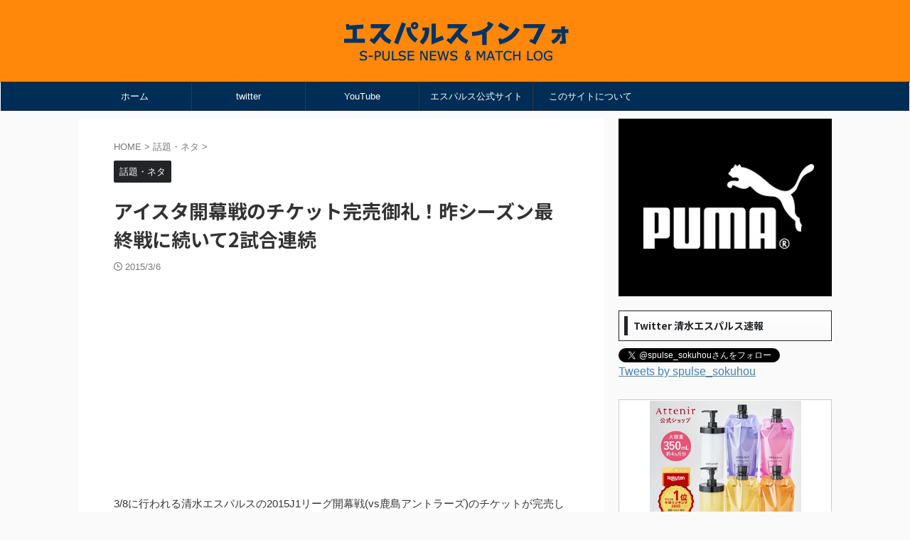

--- FILE ---
content_type: text/html; charset=UTF-8
request_url: https://spulse.info/topics/5707.html
body_size: 18550
content:

<!DOCTYPE html>
<!--[if lt IE 7]>
<html class="ie6" lang="ja"> <![endif]-->
<!--[if IE 7]>
<html class="i7" lang="ja"> <![endif]-->
<!--[if IE 8]>
<html class="ie" lang="ja"> <![endif]-->
<!--[if gt IE 8]><!-->
<html lang="ja" class="s-navi-search-overlay ">
	<!--<![endif]-->
	<head prefix="og: http://ogp.me/ns# fb: http://ogp.me/ns/fb# article: http://ogp.me/ns/article#">
		
	<!-- Global site tag (gtag.js) - Google Analytics -->
	<script async src="https://www.googletagmanager.com/gtag/js?id=UA-41762937-1"></script>
	<script>
	  window.dataLayer = window.dataLayer || [];
	  function gtag(){dataLayer.push(arguments);}
	  gtag('js', new Date());

	  gtag('config', 'UA-41762937-1');
	</script>
			<meta charset="UTF-8" >
		<meta name="viewport" content="width=device-width,initial-scale=1.0,user-scalable=no,viewport-fit=cover">
		<meta name="format-detection" content="telephone=no" >
		<meta name="referrer" content="no-referrer-when-downgrade"/>

		
		<link rel="alternate" type="application/rss+xml" title="エスパルスインフォ RSS Feed" href="https://spulse.info/feed" />
		<link rel="pingback" href="https://spulse.info/xmlrpc.php" >
		<!--[if lt IE 9]>
		<script src="https://spulse.info/wp-content/themes/affinger/js/html5shiv.js"></script>
		<![endif]-->
				<meta name='robots' content='max-image-preview:large' />
	<style>img:is([sizes="auto" i], [sizes^="auto," i]) { contain-intrinsic-size: 3000px 1500px }</style>
	<title>アイスタ開幕戦のチケット完売御礼！昨シーズン最終戦に続いて2試合連続 - エスパルスインフォ</title>
<link rel='dns-prefetch' href='//code.typesquare.com' />
<link rel='dns-prefetch' href='//ajax.googleapis.com' />
<link rel="alternate" type="application/rss+xml" title="エスパルスインフォ &raquo; フィード" href="https://spulse.info/feed" />
<link rel="alternate" type="application/rss+xml" title="エスパルスインフォ &raquo; コメントフィード" href="https://spulse.info/comments/feed" />
<link rel="alternate" type="application/rss+xml" title="エスパルスインフォ &raquo; アイスタ開幕戦のチケット完売御礼！昨シーズン最終戦に続いて2試合連続 のコメントのフィード" href="https://spulse.info/topics/5707.html/feed" />
<script type="text/javascript">
/* <![CDATA[ */
window._wpemojiSettings = {"baseUrl":"https:\/\/s.w.org\/images\/core\/emoji\/15.0.3\/72x72\/","ext":".png","svgUrl":"https:\/\/s.w.org\/images\/core\/emoji\/15.0.3\/svg\/","svgExt":".svg","source":{"concatemoji":"https:\/\/spulse.info\/wp-includes\/js\/wp-emoji-release.min.js?ver=6.7.1"}};
/*! This file is auto-generated */
!function(i,n){var o,s,e;function c(e){try{var t={supportTests:e,timestamp:(new Date).valueOf()};sessionStorage.setItem(o,JSON.stringify(t))}catch(e){}}function p(e,t,n){e.clearRect(0,0,e.canvas.width,e.canvas.height),e.fillText(t,0,0);var t=new Uint32Array(e.getImageData(0,0,e.canvas.width,e.canvas.height).data),r=(e.clearRect(0,0,e.canvas.width,e.canvas.height),e.fillText(n,0,0),new Uint32Array(e.getImageData(0,0,e.canvas.width,e.canvas.height).data));return t.every(function(e,t){return e===r[t]})}function u(e,t,n){switch(t){case"flag":return n(e,"\ud83c\udff3\ufe0f\u200d\u26a7\ufe0f","\ud83c\udff3\ufe0f\u200b\u26a7\ufe0f")?!1:!n(e,"\ud83c\uddfa\ud83c\uddf3","\ud83c\uddfa\u200b\ud83c\uddf3")&&!n(e,"\ud83c\udff4\udb40\udc67\udb40\udc62\udb40\udc65\udb40\udc6e\udb40\udc67\udb40\udc7f","\ud83c\udff4\u200b\udb40\udc67\u200b\udb40\udc62\u200b\udb40\udc65\u200b\udb40\udc6e\u200b\udb40\udc67\u200b\udb40\udc7f");case"emoji":return!n(e,"\ud83d\udc26\u200d\u2b1b","\ud83d\udc26\u200b\u2b1b")}return!1}function f(e,t,n){var r="undefined"!=typeof WorkerGlobalScope&&self instanceof WorkerGlobalScope?new OffscreenCanvas(300,150):i.createElement("canvas"),a=r.getContext("2d",{willReadFrequently:!0}),o=(a.textBaseline="top",a.font="600 32px Arial",{});return e.forEach(function(e){o[e]=t(a,e,n)}),o}function t(e){var t=i.createElement("script");t.src=e,t.defer=!0,i.head.appendChild(t)}"undefined"!=typeof Promise&&(o="wpEmojiSettingsSupports",s=["flag","emoji"],n.supports={everything:!0,everythingExceptFlag:!0},e=new Promise(function(e){i.addEventListener("DOMContentLoaded",e,{once:!0})}),new Promise(function(t){var n=function(){try{var e=JSON.parse(sessionStorage.getItem(o));if("object"==typeof e&&"number"==typeof e.timestamp&&(new Date).valueOf()<e.timestamp+604800&&"object"==typeof e.supportTests)return e.supportTests}catch(e){}return null}();if(!n){if("undefined"!=typeof Worker&&"undefined"!=typeof OffscreenCanvas&&"undefined"!=typeof URL&&URL.createObjectURL&&"undefined"!=typeof Blob)try{var e="postMessage("+f.toString()+"("+[JSON.stringify(s),u.toString(),p.toString()].join(",")+"));",r=new Blob([e],{type:"text/javascript"}),a=new Worker(URL.createObjectURL(r),{name:"wpTestEmojiSupports"});return void(a.onmessage=function(e){c(n=e.data),a.terminate(),t(n)})}catch(e){}c(n=f(s,u,p))}t(n)}).then(function(e){for(var t in e)n.supports[t]=e[t],n.supports.everything=n.supports.everything&&n.supports[t],"flag"!==t&&(n.supports.everythingExceptFlag=n.supports.everythingExceptFlag&&n.supports[t]);n.supports.everythingExceptFlag=n.supports.everythingExceptFlag&&!n.supports.flag,n.DOMReady=!1,n.readyCallback=function(){n.DOMReady=!0}}).then(function(){return e}).then(function(){var e;n.supports.everything||(n.readyCallback(),(e=n.source||{}).concatemoji?t(e.concatemoji):e.wpemoji&&e.twemoji&&(t(e.twemoji),t(e.wpemoji)))}))}((window,document),window._wpemojiSettings);
/* ]]> */
</script>
<style id='wp-emoji-styles-inline-css' type='text/css'>

	img.wp-smiley, img.emoji {
		display: inline !important;
		border: none !important;
		box-shadow: none !important;
		height: 1em !important;
		width: 1em !important;
		margin: 0 0.07em !important;
		vertical-align: -0.1em !important;
		background: none !important;
		padding: 0 !important;
	}
</style>
<link rel='stylesheet' id='wp-block-library-css' href='https://spulse.info/wp-includes/css/dist/block-library/style.min.css?ver=6.7.1' type='text/css' media='all' />
<style id='classic-theme-styles-inline-css' type='text/css'>
/*! This file is auto-generated */
.wp-block-button__link{color:#fff;background-color:#32373c;border-radius:9999px;box-shadow:none;text-decoration:none;padding:calc(.667em + 2px) calc(1.333em + 2px);font-size:1.125em}.wp-block-file__button{background:#32373c;color:#fff;text-decoration:none}
</style>
<style id='global-styles-inline-css' type='text/css'>
:root{--wp--preset--aspect-ratio--square: 1;--wp--preset--aspect-ratio--4-3: 4/3;--wp--preset--aspect-ratio--3-4: 3/4;--wp--preset--aspect-ratio--3-2: 3/2;--wp--preset--aspect-ratio--2-3: 2/3;--wp--preset--aspect-ratio--16-9: 16/9;--wp--preset--aspect-ratio--9-16: 9/16;--wp--preset--color--black: #000000;--wp--preset--color--cyan-bluish-gray: #abb8c3;--wp--preset--color--white: #ffffff;--wp--preset--color--pale-pink: #f78da7;--wp--preset--color--vivid-red: #cf2e2e;--wp--preset--color--luminous-vivid-orange: #ff6900;--wp--preset--color--luminous-vivid-amber: #fcb900;--wp--preset--color--light-green-cyan: #eefaff;--wp--preset--color--vivid-green-cyan: #00d084;--wp--preset--color--pale-cyan-blue: #1DA1F2;--wp--preset--color--vivid-cyan-blue: #1877f2;--wp--preset--color--vivid-purple: #9b51e0;--wp--preset--color--soft-red: #e92f3d;--wp--preset--color--light-grayish-red: #fdf0f2;--wp--preset--color--vivid-yellow: #ffc107;--wp--preset--color--very-pale-yellow: #fffde7;--wp--preset--color--very-light-gray: #fafafa;--wp--preset--color--very-dark-gray: #313131;--wp--preset--color--original-color-a: #00B900;--wp--preset--color--original-color-b: #f4fff4;--wp--preset--color--original-color-c: #F3E5F5;--wp--preset--color--original-color-d: #9E9D24;--wp--preset--gradient--vivid-cyan-blue-to-vivid-purple: linear-gradient(135deg,rgba(6,147,227,1) 0%,rgb(155,81,224) 100%);--wp--preset--gradient--light-green-cyan-to-vivid-green-cyan: linear-gradient(135deg,rgb(122,220,180) 0%,rgb(0,208,130) 100%);--wp--preset--gradient--luminous-vivid-amber-to-luminous-vivid-orange: linear-gradient(135deg,rgba(252,185,0,1) 0%,rgba(255,105,0,1) 100%);--wp--preset--gradient--luminous-vivid-orange-to-vivid-red: linear-gradient(135deg,rgba(255,105,0,1) 0%,rgb(207,46,46) 100%);--wp--preset--gradient--very-light-gray-to-cyan-bluish-gray: linear-gradient(135deg,rgb(238,238,238) 0%,rgb(169,184,195) 100%);--wp--preset--gradient--cool-to-warm-spectrum: linear-gradient(135deg,rgb(74,234,220) 0%,rgb(151,120,209) 20%,rgb(207,42,186) 40%,rgb(238,44,130) 60%,rgb(251,105,98) 80%,rgb(254,248,76) 100%);--wp--preset--gradient--blush-light-purple: linear-gradient(135deg,rgb(255,206,236) 0%,rgb(152,150,240) 100%);--wp--preset--gradient--blush-bordeaux: linear-gradient(135deg,rgb(254,205,165) 0%,rgb(254,45,45) 50%,rgb(107,0,62) 100%);--wp--preset--gradient--luminous-dusk: linear-gradient(135deg,rgb(255,203,112) 0%,rgb(199,81,192) 50%,rgb(65,88,208) 100%);--wp--preset--gradient--pale-ocean: linear-gradient(135deg,rgb(255,245,203) 0%,rgb(182,227,212) 50%,rgb(51,167,181) 100%);--wp--preset--gradient--electric-grass: linear-gradient(135deg,rgb(202,248,128) 0%,rgb(113,206,126) 100%);--wp--preset--gradient--midnight: linear-gradient(135deg,rgb(2,3,129) 0%,rgb(40,116,252) 100%);--wp--preset--font-size--small: 0.9px;--wp--preset--font-size--medium: 20px;--wp--preset--font-size--large: 1.5px;--wp--preset--font-size--x-large: 42px;--wp--preset--font-size--st-regular: 1px;--wp--preset--font-size--huge: 3px;--wp--preset--spacing--20: 0.44rem;--wp--preset--spacing--30: 0.67rem;--wp--preset--spacing--40: 1rem;--wp--preset--spacing--50: 1.5rem;--wp--preset--spacing--60: 2.25rem;--wp--preset--spacing--70: 3.38rem;--wp--preset--spacing--80: 5.06rem;--wp--preset--shadow--natural: 6px 6px 9px rgba(0, 0, 0, 0.2);--wp--preset--shadow--deep: 12px 12px 50px rgba(0, 0, 0, 0.4);--wp--preset--shadow--sharp: 6px 6px 0px rgba(0, 0, 0, 0.2);--wp--preset--shadow--outlined: 6px 6px 0px -3px rgba(255, 255, 255, 1), 6px 6px rgba(0, 0, 0, 1);--wp--preset--shadow--crisp: 6px 6px 0px rgba(0, 0, 0, 1);}:where(.is-layout-flex){gap: 0.5em;}:where(.is-layout-grid){gap: 0.5em;}body .is-layout-flex{display: flex;}.is-layout-flex{flex-wrap: wrap;align-items: center;}.is-layout-flex > :is(*, div){margin: 0;}body .is-layout-grid{display: grid;}.is-layout-grid > :is(*, div){margin: 0;}:where(.wp-block-columns.is-layout-flex){gap: 2em;}:where(.wp-block-columns.is-layout-grid){gap: 2em;}:where(.wp-block-post-template.is-layout-flex){gap: 1.25em;}:where(.wp-block-post-template.is-layout-grid){gap: 1.25em;}.has-black-color{color: var(--wp--preset--color--black) !important;}.has-cyan-bluish-gray-color{color: var(--wp--preset--color--cyan-bluish-gray) !important;}.has-white-color{color: var(--wp--preset--color--white) !important;}.has-pale-pink-color{color: var(--wp--preset--color--pale-pink) !important;}.has-vivid-red-color{color: var(--wp--preset--color--vivid-red) !important;}.has-luminous-vivid-orange-color{color: var(--wp--preset--color--luminous-vivid-orange) !important;}.has-luminous-vivid-amber-color{color: var(--wp--preset--color--luminous-vivid-amber) !important;}.has-light-green-cyan-color{color: var(--wp--preset--color--light-green-cyan) !important;}.has-vivid-green-cyan-color{color: var(--wp--preset--color--vivid-green-cyan) !important;}.has-pale-cyan-blue-color{color: var(--wp--preset--color--pale-cyan-blue) !important;}.has-vivid-cyan-blue-color{color: var(--wp--preset--color--vivid-cyan-blue) !important;}.has-vivid-purple-color{color: var(--wp--preset--color--vivid-purple) !important;}.has-black-background-color{background-color: var(--wp--preset--color--black) !important;}.has-cyan-bluish-gray-background-color{background-color: var(--wp--preset--color--cyan-bluish-gray) !important;}.has-white-background-color{background-color: var(--wp--preset--color--white) !important;}.has-pale-pink-background-color{background-color: var(--wp--preset--color--pale-pink) !important;}.has-vivid-red-background-color{background-color: var(--wp--preset--color--vivid-red) !important;}.has-luminous-vivid-orange-background-color{background-color: var(--wp--preset--color--luminous-vivid-orange) !important;}.has-luminous-vivid-amber-background-color{background-color: var(--wp--preset--color--luminous-vivid-amber) !important;}.has-light-green-cyan-background-color{background-color: var(--wp--preset--color--light-green-cyan) !important;}.has-vivid-green-cyan-background-color{background-color: var(--wp--preset--color--vivid-green-cyan) !important;}.has-pale-cyan-blue-background-color{background-color: var(--wp--preset--color--pale-cyan-blue) !important;}.has-vivid-cyan-blue-background-color{background-color: var(--wp--preset--color--vivid-cyan-blue) !important;}.has-vivid-purple-background-color{background-color: var(--wp--preset--color--vivid-purple) !important;}.has-black-border-color{border-color: var(--wp--preset--color--black) !important;}.has-cyan-bluish-gray-border-color{border-color: var(--wp--preset--color--cyan-bluish-gray) !important;}.has-white-border-color{border-color: var(--wp--preset--color--white) !important;}.has-pale-pink-border-color{border-color: var(--wp--preset--color--pale-pink) !important;}.has-vivid-red-border-color{border-color: var(--wp--preset--color--vivid-red) !important;}.has-luminous-vivid-orange-border-color{border-color: var(--wp--preset--color--luminous-vivid-orange) !important;}.has-luminous-vivid-amber-border-color{border-color: var(--wp--preset--color--luminous-vivid-amber) !important;}.has-light-green-cyan-border-color{border-color: var(--wp--preset--color--light-green-cyan) !important;}.has-vivid-green-cyan-border-color{border-color: var(--wp--preset--color--vivid-green-cyan) !important;}.has-pale-cyan-blue-border-color{border-color: var(--wp--preset--color--pale-cyan-blue) !important;}.has-vivid-cyan-blue-border-color{border-color: var(--wp--preset--color--vivid-cyan-blue) !important;}.has-vivid-purple-border-color{border-color: var(--wp--preset--color--vivid-purple) !important;}.has-vivid-cyan-blue-to-vivid-purple-gradient-background{background: var(--wp--preset--gradient--vivid-cyan-blue-to-vivid-purple) !important;}.has-light-green-cyan-to-vivid-green-cyan-gradient-background{background: var(--wp--preset--gradient--light-green-cyan-to-vivid-green-cyan) !important;}.has-luminous-vivid-amber-to-luminous-vivid-orange-gradient-background{background: var(--wp--preset--gradient--luminous-vivid-amber-to-luminous-vivid-orange) !important;}.has-luminous-vivid-orange-to-vivid-red-gradient-background{background: var(--wp--preset--gradient--luminous-vivid-orange-to-vivid-red) !important;}.has-very-light-gray-to-cyan-bluish-gray-gradient-background{background: var(--wp--preset--gradient--very-light-gray-to-cyan-bluish-gray) !important;}.has-cool-to-warm-spectrum-gradient-background{background: var(--wp--preset--gradient--cool-to-warm-spectrum) !important;}.has-blush-light-purple-gradient-background{background: var(--wp--preset--gradient--blush-light-purple) !important;}.has-blush-bordeaux-gradient-background{background: var(--wp--preset--gradient--blush-bordeaux) !important;}.has-luminous-dusk-gradient-background{background: var(--wp--preset--gradient--luminous-dusk) !important;}.has-pale-ocean-gradient-background{background: var(--wp--preset--gradient--pale-ocean) !important;}.has-electric-grass-gradient-background{background: var(--wp--preset--gradient--electric-grass) !important;}.has-midnight-gradient-background{background: var(--wp--preset--gradient--midnight) !important;}.has-small-font-size{font-size: var(--wp--preset--font-size--small) !important;}.has-medium-font-size{font-size: var(--wp--preset--font-size--medium) !important;}.has-large-font-size{font-size: var(--wp--preset--font-size--large) !important;}.has-x-large-font-size{font-size: var(--wp--preset--font-size--x-large) !important;}
:where(.wp-block-post-template.is-layout-flex){gap: 1.25em;}:where(.wp-block-post-template.is-layout-grid){gap: 1.25em;}
:where(.wp-block-columns.is-layout-flex){gap: 2em;}:where(.wp-block-columns.is-layout-grid){gap: 2em;}
:root :where(.wp-block-pullquote){font-size: 1.5em;line-height: 1.6;}
</style>
<link rel='stylesheet' id='normalize-css' href='https://spulse.info/wp-content/themes/affinger/css/normalize.css?ver=1.5.9' type='text/css' media='all' />
<link rel='stylesheet' id='st_svg-css' href='https://spulse.info/wp-content/themes/affinger/st_svg/style.css?ver=6.7.1' type='text/css' media='all' />
<link rel='stylesheet' id='slick-css' href='https://spulse.info/wp-content/themes/affinger/vendor/slick/slick.css?ver=1.8.0' type='text/css' media='all' />
<link rel='stylesheet' id='slick-theme-css' href='https://spulse.info/wp-content/themes/affinger/vendor/slick/slick-theme.css?ver=1.8.0' type='text/css' media='all' />
<link rel='stylesheet' id='fonts-googleapis-notosansjp-css' href='//fonts.googleapis.com/css?family=Noto+Sans+JP%3A400%2C700&#038;display=swap&#038;subset=japanese&#038;ver=6.7.1' type='text/css' media='all' />
<link rel='stylesheet' id='style-css' href='https://spulse.info/wp-content/themes/affinger/style.css?ver=6.7.1' type='text/css' media='all' />
<link rel='stylesheet' id='child-style-css' href='https://spulse.info/wp-content/themes/affinger-child/style.css?ver=6.7.1' type='text/css' media='all' />
<link rel='stylesheet' id='single-css' href='https://spulse.info/wp-content/themes/affinger/st-rankcss.php' type='text/css' media='all' />
<style id='akismet-widget-style-inline-css' type='text/css'>

			.a-stats {
				--akismet-color-mid-green: #357b49;
				--akismet-color-white: #fff;
				--akismet-color-light-grey: #f6f7f7;

				max-width: 350px;
				width: auto;
			}

			.a-stats * {
				all: unset;
				box-sizing: border-box;
			}

			.a-stats strong {
				font-weight: 600;
			}

			.a-stats a.a-stats__link,
			.a-stats a.a-stats__link:visited,
			.a-stats a.a-stats__link:active {
				background: var(--akismet-color-mid-green);
				border: none;
				box-shadow: none;
				border-radius: 8px;
				color: var(--akismet-color-white);
				cursor: pointer;
				display: block;
				font-family: -apple-system, BlinkMacSystemFont, 'Segoe UI', 'Roboto', 'Oxygen-Sans', 'Ubuntu', 'Cantarell', 'Helvetica Neue', sans-serif;
				font-weight: 500;
				padding: 12px;
				text-align: center;
				text-decoration: none;
				transition: all 0.2s ease;
			}

			/* Extra specificity to deal with TwentyTwentyOne focus style */
			.widget .a-stats a.a-stats__link:focus {
				background: var(--akismet-color-mid-green);
				color: var(--akismet-color-white);
				text-decoration: none;
			}

			.a-stats a.a-stats__link:hover {
				filter: brightness(110%);
				box-shadow: 0 4px 12px rgba(0, 0, 0, 0.06), 0 0 2px rgba(0, 0, 0, 0.16);
			}

			.a-stats .count {
				color: var(--akismet-color-white);
				display: block;
				font-size: 1.5em;
				line-height: 1.4;
				padding: 0 13px;
				white-space: nowrap;
			}
		
</style>
<link rel='stylesheet' id='st-themecss-css' href='https://spulse.info/wp-content/themes/affinger/st-themecss-loader.php?ver=6.7.1' type='text/css' media='all' />
<script type="text/javascript" src="//ajax.googleapis.com/ajax/libs/jquery/1.11.3/jquery.min.js?ver=1.11.3" id="jquery-js"></script>
<script type="text/javascript" src="//code.typesquare.com/static/5b0e3c4aee6847bda5a036abac1e024a/ts307f.js?fadein=0&amp;ver=2.0.4" id="typesquare_std-js"></script>
<link rel="https://api.w.org/" href="https://spulse.info/wp-json/" /><link rel="alternate" title="JSON" type="application/json" href="https://spulse.info/wp-json/wp/v2/posts/5707" /><link rel="EditURI" type="application/rsd+xml" title="RSD" href="https://spulse.info/xmlrpc.php?rsd" />
<meta name="generator" content="WordPress 6.7.1" />
<link rel='shortlink' href='https://spulse.info/?p=5707' />
<link rel="alternate" title="oEmbed (JSON)" type="application/json+oembed" href="https://spulse.info/wp-json/oembed/1.0/embed?url=https%3A%2F%2Fspulse.info%2Ftopics%2F5707.html" />
<link rel="alternate" title="oEmbed (XML)" type="text/xml+oembed" href="https://spulse.info/wp-json/oembed/1.0/embed?url=https%3A%2F%2Fspulse.info%2Ftopics%2F5707.html&#038;format=xml" />
<meta name="robots" content="index, follow" />
<meta name="thumbnail" content="https://spulse.info/wp-content/uploads/2016/01/5f2162ed.png">
<link rel="canonical" href="https://spulse.info/topics/5707.html" />
<link rel="icon" href="https://spulse.info/wp-content/uploads/2021/09/cropped-f5IGXzsV_400x400-32x32.png" sizes="32x32" />
<link rel="icon" href="https://spulse.info/wp-content/uploads/2021/09/cropped-f5IGXzsV_400x400-192x192.png" sizes="192x192" />
<link rel="apple-touch-icon" href="https://spulse.info/wp-content/uploads/2021/09/cropped-f5IGXzsV_400x400-180x180.png" />
<meta name="msapplication-TileImage" content="https://spulse.info/wp-content/uploads/2021/09/cropped-f5IGXzsV_400x400-270x270.png" />
		<style type="text/css" id="wp-custom-css">
			#headbox-bg {
    background: #FF8709;
}
#st-menuwide {
    background: #002D55;
}

#st-menuwide {
    border-top-color: #002D55;
    border-bottom-color: #FFFFFF;
    border-left-color: #FFFFFF;
    border-right-color: #FFFFFF;
}
#headbox {
    max-width: 350px;
    align-items: center;
}
h3:not([class^="is-style-st-heading-custom-"]):not([class*=" is-style-st-heading-custom-"]):not(.st-css-no):not(.st-matome):not(.rankh3):not(.post-card-title):not(#reply-title) {
    color: #FF4F02;
}		</style>
				
<!-- OGP -->

<meta property="og:type" content="article">
<meta property="og:title" content="アイスタ開幕戦のチケット完売御礼！昨シーズン最終戦に続いて2試合連続">
<meta property="og:url" content="https://spulse.info/topics/5707.html">
<meta property="og:description" content="3/8に行われる清水エスパルスの2015J1リーグ開幕戦(vs鹿島アントラーズ)のチケットが完売したと発表されました。 3月8日(日)鹿島アントラーズ戦 チケット全席種完売のお知らせ(清水公式) ht">
<meta property="og:site_name" content="エスパルスインフォ">
<meta property="og:image" content="https://spulse.info/wp-content/uploads/2016/01/5f2162ed.png">


	<meta property="article:published_time" content="2015-03-06T23:42:55+09:00" />
		<meta property="article:author" content="spulse.info" />

				<meta name="twitter:card" content="summary_large_image">
	
	<meta name="twitter:site" content="@spulse_sokuhou">
	<meta name="twitter:title" content="アイスタ開幕戦のチケット完売御礼！昨シーズン最終戦に続いて2試合連続">
	<meta name="twitter:description" content="3/8に行われる清水エスパルスの2015J1リーグ開幕戦(vs鹿島アントラーズ)のチケットが完売したと発表されました。 3月8日(日)鹿島アントラーズ戦 チケット全席種完売のお知らせ(清水公式) ht">
	<meta name="twitter:image" content="https://spulse.info/wp-content/uploads/2016/01/5f2162ed.png">
<!-- /OGP -->
		


<script>
	(function (window, document, $, undefined) {
		'use strict';

		var SlideBox = (function () {
			/**
			 * @param $element
			 *
			 * @constructor
			 */
			function SlideBox($element) {
				this._$element = $element;
			}

			SlideBox.prototype.$content = function () {
				return this._$element.find('[data-st-slidebox-content]');
			};

			SlideBox.prototype.$toggle = function () {
				return this._$element.find('[data-st-slidebox-toggle]');
			};

			SlideBox.prototype.$icon = function () {
				return this._$element.find('[data-st-slidebox-icon]');
			};

			SlideBox.prototype.$text = function () {
				return this._$element.find('[data-st-slidebox-text]');
			};

			SlideBox.prototype.is_expanded = function () {
				return !!(this._$element.filter('[data-st-slidebox-expanded="true"]').length);
			};

			SlideBox.prototype.expand = function () {
				var self = this;

				this.$content().slideDown()
					.promise()
					.then(function () {
						var $icon = self.$icon();
						var $text = self.$text();

						$icon.removeClass($icon.attr('data-st-slidebox-icon-collapsed'))
							.addClass($icon.attr('data-st-slidebox-icon-expanded'))

						$text.text($text.attr('data-st-slidebox-text-expanded'))

						self._$element.removeClass('is-collapsed')
							.addClass('is-expanded');

						self._$element.attr('data-st-slidebox-expanded', 'true');
					});
			};

			SlideBox.prototype.collapse = function () {
				var self = this;

				this.$content().slideUp()
					.promise()
					.then(function () {
						var $icon = self.$icon();
						var $text = self.$text();

						$icon.removeClass($icon.attr('data-st-slidebox-icon-expanded'))
							.addClass($icon.attr('data-st-slidebox-icon-collapsed'))

						$text.text($text.attr('data-st-slidebox-text-collapsed'))

						self._$element.removeClass('is-expanded')
							.addClass('is-collapsed');

						self._$element.attr('data-st-slidebox-expanded', 'false');
					});
			};

			SlideBox.prototype.toggle = function () {
				if (this.is_expanded()) {
					this.collapse();
				} else {
					this.expand();
				}
			};

			SlideBox.prototype.add_event_listeners = function () {
				var self = this;

				this.$toggle().on('click', function (event) {
					self.toggle();
				});
			};

			SlideBox.prototype.initialize = function () {
				this.add_event_listeners();
			};

			return SlideBox;
		}());

		function on_ready() {
			var slideBoxes = [];

			$('[data-st-slidebox]').each(function () {
				var $element = $(this);
				var slideBox = new SlideBox($element);

				slideBoxes.push(slideBox);

				slideBox.initialize();
			});

			return slideBoxes;
		}

		$(on_ready);
	}(window, window.document, jQuery));
</script>

	<script>
		jQuery(function(){
		jQuery('.post h2:not([class^="is-style-st-heading-custom-"]):not([class*=" is-style-st-heading-custom-"]):not(.st-css-no2) , .h2modoki').wrapInner('<span class="st-dash-design"></span>');
		})
	</script>

<script>
	jQuery(function(){
		jQuery("#toc_container:not(:has(ul ul))").addClass("only-toc");
		jQuery(".st-ac-box ul:has(.cat-item)").each(function(){
			jQuery(this).addClass("st-ac-cat");
		});
	});
</script>

<script>
	jQuery(function(){
						jQuery('.st-star').parent('.rankh4').css('padding-bottom','5px'); // スターがある場合のランキング見出し調整
	});
</script>



	<script>
		$(function() {
			$('.is-style-st-paragraph-kaiwa').wrapInner('<span class="st-paragraph-kaiwa-text">');
		});
	</script>

	<script>
		$(function() {
			$('.is-style-st-paragraph-kaiwa-b').wrapInner('<span class="st-paragraph-kaiwa-text">');
		});
	</script>

<script>
	/* 段落スタイルを調整 */
	$(function() {
		$( '[class^="is-style-st-paragraph-"],[class*=" is-style-st-paragraph-"]' ).wrapInner( '<span class="st-noflex"></span>' );
	});
</script>

			</head>
	<body class="post-template-default single single-post postid-5707 single-format-standard not-front-page" >
				<div id="st-ami">
				<div id="wrapper" class="">
				<div id="wrapper-in">
					
<header id="">
	<div id="header-full">
		<div id="headbox-bg">
			<div id="headbox">

					<nav id="s-navi" class="pcnone" data-st-nav data-st-nav-type="normal">
		<dl class="acordion is-active" data-st-nav-primary>
			<dt class="trigger">
				<p class="acordion_button"><span class="op op-menu"><i class="st-fa st-svg-menu"></i></span></p>

				
									<div id="st-mobile-logo"></div>
				
				<!-- 追加メニュー -->
				
				<!-- 追加メニュー2 -->
				
			</dt>

			<dd class="acordion_tree">
				<div class="acordion_tree_content">

					

												<div class="menu"><ul>
<li class="page_item page-item-7052"><a href="https://spulse.info/twitter"><span class="menu-item-label">twitter</span></a></li>
<li class="page_item page-item-1533"><a href="https://spulse.info/about"><span class="menu-item-label">このサイトについて</span></a></li>
</ul></div>
						<div class="clear"></div>

					
				</div>
			</dd>

					</dl>

					</nav>

									<div id="header-l">
						
						<div id="st-text-logo">
							
    
		
			<!-- キャプション -->
			
				          		 	 <p class="descr sitenametop">
           		     	           			 </p>
				
			
			<!-- ロゴ又はブログ名 -->
			          		  <p class="sitename"><a href="https://spulse.info/">
              		                    		  <img class="sitename-bottom" alt="エスパルスインフォ" src="https://spulse.info/wp-content/uploads/2021/09/spulseinfo2021.png" >
               		           		  </a></p>
        				<!-- ロゴ又はブログ名ここまで -->

		
	
						</div>
					</div><!-- /#header-l -->
				
				<div id="header-r" class="smanone">
					
				</div><!-- /#header-r -->

			</div><!-- /#headbox -->
		</div><!-- /#headbox-bg clearfix -->

		
		
		
		
			

<div id="gazou-wide">
			<div id="st-menubox">
			<div id="st-menuwide">
				<nav class="smanone clearfix"><ul id="menu-%e3%83%98%e3%83%83%e3%83%80%e3%83%a1%e3%83%8b%e3%83%a5%e3%83%bc" class="menu"><li id="menu-item-7" class="menu-item menu-item-type-custom menu-item-object-custom menu-item-home menu-item-7"><a href="https://spulse.info/">ホーム</a></li>
<li id="menu-item-12299" class="menu-item menu-item-type-custom menu-item-object-custom menu-item-12299"><a href="https://twitter.com/spulse_sokuhou">twitter</a></li>
<li id="menu-item-4821" class="menu-item menu-item-type-custom menu-item-object-custom menu-item-4821"><a href="https://www.youtube.com/channel/UCdL7QGhL8K2NRgYLQGpOx9Q">YouTube</a></li>
<li id="menu-item-12301" class="menu-item menu-item-type-custom menu-item-object-custom menu-item-12301"><a href="https://www.s-pulse.co.jp/">エスパルス公式サイト</a></li>
<li id="menu-item-12271" class="menu-item menu-item-type-post_type menu-item-object-page menu-item-12271"><a href="https://spulse.info/about">このサイトについて</a></li>
</ul></nav>			</div>
		</div>
						<div id="st-headerbox">
				<div id="st-header">
				</div>
			</div>
			</div>
	
	</div><!-- #header-full -->

	





</header>

					<div id="content-w">

					
					
	
			<div id="st-header-post-under-box" class="st-header-post-no-data "
		     style="">
			<div class="st-dark-cover">
							</div>
		</div>
	
<div id="content" class="clearfix">
	<div id="contentInner">
		<main>
			<article>
									<div id="post-5707" class="st-post post-5707 post type-post status-publish format-standard has-post-thumbnail hentry category-topics tag-173">
				
					
																
					
					<!--ぱんくず -->
											<div
							id="breadcrumb">
							<ol itemscope itemtype="http://schema.org/BreadcrumbList">
								<li itemprop="itemListElement" itemscope itemtype="http://schema.org/ListItem">
									<a href="https://spulse.info" itemprop="item">
										<span itemprop="name">HOME</span>
									</a>
									&gt;
									<meta itemprop="position" content="1"/>
								</li>

								
																	<li itemprop="itemListElement" itemscope itemtype="http://schema.org/ListItem">
										<a href="https://spulse.info/category/topics" itemprop="item">
											<span
												itemprop="name">話題・ネタ</span>
										</a>
										&gt;
										<meta itemprop="position" content="2"/>
									</li>
																								</ol>

													</div>
										<!--/ ぱんくず -->

					<!--ループ開始 -->
										
																									<p class="st-catgroup">
								<a href="https://spulse.info/category/topics" title="View all posts in 話題・ネタ" rel="category tag"><span class="catname st-catid5">話題・ネタ</span></a>							</p>
						
						<h1 class="entry-title">アイスタ開幕戦のチケット完売御礼！昨シーズン最終戦に続いて2試合連続</h1>

							<div class="blogbox ">
		<p><span class="kdate">
								<i class="st-fa st-svg-clock-o"></i><time class="updated" datetime="2015-03-06T23:42:55+0900">2015/3/6</time>
						</span></p>
	</div>
					
					
					
					<div class="mainbox">
						<div id="nocopy" ><!-- コピー禁止エリアここから -->
							
							
																								<div id="custom_html-8" class="widget_text st-widgets-box pc-widgets-top widget_custom_html"><div class="textwidget custom-html-widget"><script async src="https://pagead2.googlesyndication.com/pagead/js/adsbygoogle.js?client=ca-pub-5331116881751793"
     crossorigin="anonymous"></script>
<!-- 2021spulseinfo-desktop-1 -->
<ins class="adsbygoogle"
     style="display:block"
     data-ad-client="ca-pub-5331116881751793"
     data-ad-slot="6878113080"
     data-ad-format="auto"
     data-full-width-responsive="true"></ins>
<script>
     (adsbygoogle = window.adsbygoogle || []).push({});
</script></div></div>															
							<div class="entry-content">
								<p>3/8に行われる清水エスパルスの2015J1リーグ開幕戦(vs鹿島アントラーズ)のチケットが完売したと発表されました。</p>
<p><b><span  style="color: rgb(0, 0, 255);">3月8日(日)鹿島アントラーズ戦 チケット全席種完売のお知らせ(清水公式)</span></b></p>
<div><a target="_blank" href="http://www.s-pulse.co.jp/news/detail/28538" rel="noopener">http://www.s-pulse.co.jp/news/detail/28538</a></div>
<blockquote>
<div>
<div>3月8日(日) 、2015明治安田生命J1リーグ第1節 鹿島アントラーズ戦(13:00キックオフ、IAIスタジアム日本平)のチケット(全席種)が完売いたしましたのでお知らせいたします。 尚、当日券販売およびランクアップのお取り扱いもございませんので、予めご了承ください。</div>
</div>
<p></p>
<div>
<div>当日は大変混雑が予想されます。</div>
</div>
<div>
<div>時間に余裕を持ってご来場いただき、席詰めにご協力をお願いいたします。</div>
</div>
<div>
<div>皆様のご来場をお待ちしております！</div>
</div>
</blockquote>
<div  align="center"><img decoding="async"  src="https://spulse.info/wp-content/uploads/ssnn1992/imgs/5/f/5f2162ed.png" width="230" height="303" border="0" alt="kanbai" hspace="5" class="pict"></div>
<p></p>
<p><span id="more-5707"></span><br />
昨シーズンの最終節、ヴァンフォーレ甲府戦のチケットも完売しましたので、2試合連続のチケット完売となります。</p>
<p>先日公開された<b>サポーターミーティング議事録</b><a href="http://www.s-pulse.co.jp/uploads/pdf/2015MTG_2.pdf" target="_blank" style="font-weight: bold;" rel="noopener">(PDF)</a>によると、竹内専務(前社長)が<b>「チケットについては、開幕戦はチームの中では満員作戦として、スポンサーや関係会社に足を運んで、販売しております。」</b>とコメントされています。左伴社長を始め、フロントの皆さんの頑張りとスポンサー企業様などの協力があっての完売だと思います。感謝感謝。</p>
<p>もちろん、一般のファン・サポーターだけでチケットを完売させることができればいいのですが、今シーズンは強化費を上げた分だけ売上をアップさせることが重要だとおっしゃっていますし、なりふり構っていられません。開幕戦だけでなく、多くの試合で多くのお客さんにチケットを買ってもらい、試合を見に来てもらえるシーズンになるといいと思います。</p>
<p>ただチケットが売れると、アクセスの問題や座席の問題も顕著になってきます。当日は早めの来場を、そして座席の譲り合いをお願いしますね！帰りの渋滞は今から覚悟を...！</p>
<blockquote  lang="ja" class="twitter-tweet">
<p>3/8明治安田生命J1リーグ 1stステージ第1節 鹿島アントラーズ戦のチケットが完売いたしました！ <a  href="https://twitter.com/hashtag/spulse?src=hash">#spulse</a><br />
日曜日は満員となるアイスタ。とても楽しみです☆<br />
皆さん、本当にありがとうございます！</p>
<p>— 清水エスパルス 公式 (@spulse_official) <a  href="https://twitter.com/spulse_official/status/573680922035257344">2015, 3月 6</a></p></blockquote>
<p><script async src="//platform.twitter.com/widgets.js" charset="utf-8"></script></p>
<blockquote  lang="ja" class="twitter-tweet">
<p>開幕戦のチケット完売!!<br />
舞台は整った。<br />
あとはやるだけ。<br />
「限界を超えろ!!」<br />
選手もサポーターも一丸となり、最高の舞台を作りましょう!! <a  href="http://t.co/mDH0PTc00V">pic.twitter.com/mDH0PTc00V</a></p>
<p>— H.S＜ランラン＞ (@HIROZO922) <a  href="https://twitter.com/HIROZO922/status/573696878157561857">2015, 3月 6</a></p></blockquote>
<p><script async src="//platform.twitter.com/widgets.js" charset="utf-8"></script></p>
<blockquote  lang="ja" class="twitter-tweet">
<p>アイスタ開幕戦、チケット全席完売は最高の後押しだね。席確保できるか…(´∀｀;)</p>
<p>— tetsu (@hollywood1931) <a  href="https://twitter.com/hollywood1931/status/573731803724279808">2015, 3月 6</a></p></blockquote>
<p><script async src="//platform.twitter.com/widgets.js" charset="utf-8"></script></p>
<blockquote  lang="ja" class="twitter-tweet">
<p>開幕戦のチケットが完売になりましたね！最高の雰囲気で選手を迎え入れましょう！<br />
尚、次のホーム・松本戦のチケット一般販売は3月8日です。こちらも混雑が予想されるので早めにチケットを手配しておきましょう。<br />
一人でも多くのエスパルスサポーターでアイスタを埋めましょう！ <a  href="https://twitter.com/hashtag/spulse?src=hash">#spulse</a></p>
<p>— エスパルスゴール裏通信 (@spulseinfo) <a  href="https://twitter.com/spulseinfo/status/573711834278010880">2015, 3月 6</a></p></blockquote>
<p><script async src="//platform.twitter.com/widgets.js" charset="utf-8"></script></p>
<blockquote  lang="ja" class="twitter-tweet">
<p>今のところBMWとユアスタとアイスタが完売かな</p>
<p>— B-PIRO (@SLYLY8194) <a  href="https://twitter.com/SLYLY8194/status/573682829868974080">2015, 3月 6</a></p></blockquote>
<p><script async src="//platform.twitter.com/widgets.js" charset="utf-8"></script></p>
<blockquote  lang="ja" class="twitter-tweet">
<p>チケット完売した瞬間、持ってるチケットがプラチナチケットに変わる。そして試合までのこのワクワク。たまらんね〜♪</p>
<p>— すずぱる (@sspls) <a  href="https://twitter.com/sspls/status/573687975407579137">2015, 3月 6</a></p></blockquote>
<p><script async src="//platform.twitter.com/widgets.js" charset="utf-8"></script><br />
<br /><script src="//platform.twitter.com/widgets.js" charset="utf-8"></script></p>
							</div>
						</div><!-- コピー禁止エリアここまで -->

												
					<div class="adbox">
				
									<div class="textwidget custom-html-widget"><script async src="https://pagead2.googlesyndication.com/pagead/js/adsbygoogle.js?client=ca-pub-5331116881751793"
     crossorigin="anonymous"></script>
<!-- 2021spulseinfo-desktop-1 -->
<ins class="adsbygoogle"
     style="display:block"
     data-ad-client="ca-pub-5331116881751793"
     data-ad-slot="6878113080"
     data-ad-format="auto"
     data-full-width-responsive="true"></ins>
<script>
     (adsbygoogle = window.adsbygoogle || []).push({});
</script></div>					
	
									<div style="padding-top:10px;">
						
					<div class="textwidget custom-html-widget"><script async src="https://pagead2.googlesyndication.com/pagead/js/adsbygoogle.js?client=ca-pub-5331116881751793"
     crossorigin="anonymous"></script>
<!-- 2021spulseinfo-desktop-1 -->
<ins class="adsbygoogle"
     style="display:block"
     data-ad-client="ca-pub-5331116881751793"
     data-ad-slot="6878113080"
     data-ad-format="auto"
     data-full-width-responsive="true"></ins>
<script>
     (adsbygoogle = window.adsbygoogle || []).push({});
</script></div>		
	
					</div>
							</div>
			

						
					</div><!-- .mainboxここまで -->

																
					
					
			<div class="st-copyurl-btn">
			<a href="#" rel="nofollow" data-st-copy-text="アイスタ開幕戦のチケット完売御礼！昨シーズン最終戦に続いて2試合連続 / https://spulse.info/topics/5707.html"><i class="st-fa st-svg-clipboard"></i>この記事タイトルとURLをコピー</a>
		</div>
	
	<div class="sns st-sns-singular">
	<ul class="clearfix">
					<!--ツイートボタン-->
			<li class="twitter">
			<a rel="nofollow" onclick="window.open('//twitter.com/intent/tweet?url=https%3A%2F%2Fspulse.info%2Ftopics%2F5707.html&hashtags=spulse&text=%E3%82%A2%E3%82%A4%E3%82%B9%E3%82%BF%E9%96%8B%E5%B9%95%E6%88%A6%E3%81%AE%E3%83%81%E3%82%B1%E3%83%83%E3%83%88%E5%AE%8C%E5%A3%B2%E5%BE%A1%E7%A4%BC%EF%BC%81%E6%98%A8%E3%82%B7%E3%83%BC%E3%82%BA%E3%83%B3%E6%9C%80%E7%B5%82%E6%88%A6%E3%81%AB%E7%B6%9A%E3%81%84%E3%81%A62%E8%A9%A6%E5%90%88%E9%80%A3%E7%B6%9A&via=spulse_sokuhou&tw_p=tweetbutton', '', 'width=500,height=450'); return false;"><i class="st-fa st-svg-twitter"></i><span class="snstext " >Twitter</span></a>
			</li>
		
					<!--シェアボタン-->
			<li class="facebook">
			<a href="//www.facebook.com/sharer.php?src=bm&u=https%3A%2F%2Fspulse.info%2Ftopics%2F5707.html&t=%E3%82%A2%E3%82%A4%E3%82%B9%E3%82%BF%E9%96%8B%E5%B9%95%E6%88%A6%E3%81%AE%E3%83%81%E3%82%B1%E3%83%83%E3%83%88%E5%AE%8C%E5%A3%B2%E5%BE%A1%E7%A4%BC%EF%BC%81%E6%98%A8%E3%82%B7%E3%83%BC%E3%82%BA%E3%83%B3%E6%9C%80%E7%B5%82%E6%88%A6%E3%81%AB%E7%B6%9A%E3%81%84%E3%81%A62%E8%A9%A6%E5%90%88%E9%80%A3%E7%B6%9A" target="_blank" rel="nofollow noopener"><i class="st-fa st-svg-facebook"></i><span class="snstext " >Share</span>
			</a>
			</li>
		
					<!--ポケットボタン-->
			<li class="pocket">
			<a rel="nofollow" onclick="window.open('//getpocket.com/edit?url=https%3A%2F%2Fspulse.info%2Ftopics%2F5707.html&title=%E3%82%A2%E3%82%A4%E3%82%B9%E3%82%BF%E9%96%8B%E5%B9%95%E6%88%A6%E3%81%AE%E3%83%81%E3%82%B1%E3%83%83%E3%83%88%E5%AE%8C%E5%A3%B2%E5%BE%A1%E7%A4%BC%EF%BC%81%E6%98%A8%E3%82%B7%E3%83%BC%E3%82%BA%E3%83%B3%E6%9C%80%E7%B5%82%E6%88%A6%E3%81%AB%E7%B6%9A%E3%81%84%E3%81%A62%E8%A9%A6%E5%90%88%E9%80%A3%E7%B6%9A', '', 'width=500,height=350'); return false;"><i class="st-fa st-svg-get-pocket"></i><span class="snstext " >Pocket</span></a></li>
		
					<!--はてブボタン-->
			<li class="hatebu">
				<a href="//b.hatena.ne.jp/entry/https://spulse.info/topics/5707.html" class="hatena-bookmark-button" data-hatena-bookmark-layout="simple" title="アイスタ開幕戦のチケット完売御礼！昨シーズン最終戦に続いて2試合連続" rel="nofollow"><i class="st-fa st-svg-hateb"></i><span class="snstext " >Hatena</span>
				</a><script type="text/javascript" src="//b.st-hatena.com/js/bookmark_button.js" charset="utf-8" async="async"></script>

			</li>
		
		
					<!--LINEボタン-->
			<li class="line">
			<a href="//line.me/R/msg/text/?%E3%82%A2%E3%82%A4%E3%82%B9%E3%82%BF%E9%96%8B%E5%B9%95%E6%88%A6%E3%81%AE%E3%83%81%E3%82%B1%E3%83%83%E3%83%88%E5%AE%8C%E5%A3%B2%E5%BE%A1%E7%A4%BC%EF%BC%81%E6%98%A8%E3%82%B7%E3%83%BC%E3%82%BA%E3%83%B3%E6%9C%80%E7%B5%82%E6%88%A6%E3%81%AB%E7%B6%9A%E3%81%84%E3%81%A62%E8%A9%A6%E5%90%88%E9%80%A3%E7%B6%9A%0Ahttps%3A%2F%2Fspulse.info%2Ftopics%2F5707.html" target="_blank" rel="nofollow noopener"><i class="st-fa st-svg-line" aria-hidden="true"></i><span class="snstext" >LINE</span></a>
			</li>
		
		
					<!--URLコピーボタン-->
			<li class="share-copy">
			<a href="#" rel="nofollow" data-st-copy-text="アイスタ開幕戦のチケット完売御礼！昨シーズン最終戦に続いて2試合連続 / https://spulse.info/topics/5707.html"><i class="st-fa st-svg-clipboard"></i><span class="snstext" >URLコピー</span></a>
			</li>
		
	</ul>

	</div>

											
											<p class="tagst">
							<i class="st-fa st-svg-folder-open-o" aria-hidden="true"></i>-<a href="https://spulse.info/category/topics" rel="category tag">話題・ネタ</a><br/>
							<i class="st-fa st-svg-tags"></i>-<a href="https://spulse.info/tag/%e3%83%81%e3%82%b1%e3%83%83%e3%83%88" rel="tag">チケット</a>						</p>
					
					<aside>
						<p class="author" style="display:none;"><a href="https://spulse.info/author/spulse-info" title="spulse.info" class="vcard author"><span class="fn">author</span></a></p>
																		<!--ループ終了-->

																					<hr class="hrcss" />

<div id="comments">
     
          <ol class="commets-list">
               		<li class="comment even thread-even depth-1" id="comment-1183">
				<div id="div-comment-1183" class="comment-body">
				<div class="comment-author vcard">
						<cite class="fn">名無しみず</cite> <span class="says">より:</span>		</div>
		
		<div class="comment-meta commentmetadata">
			<a href="https://spulse.info/topics/5707.html#comment-1183">2015/3/7 17:35</a>		</div>

		<p>♪我らの～エスパルス～、清水のシンボル～、皆で勝とう～、オレンジス・タ・イ・ル～(´▽｀)！！<br />
皆で明日、鹿島を倒すぞぉぉぉぉぉぉぉぉぉぉぉぉぉぉぉぉぉぉぉぉぉぉぉぉぉ( ﾟДﾟ)！！</p>

		
				</div>
				</li><!-- #comment-## -->
		<li class="comment odd alt thread-odd thread-alt depth-1" id="comment-1184">
				<div id="div-comment-1184" class="comment-body">
				<div class="comment-author vcard">
						<cite class="fn">名無しみず</cite> <span class="says">より:</span>		</div>
		
		<div class="comment-meta commentmetadata">
			<a href="https://spulse.info/topics/5707.html#comment-1184">2015/3/7 22:30</a>		</div>

		<p>さあ行こう！団結清水！！</p>

		
				</div>
				</li><!-- #comment-## -->
          </ol>
     </div>


<!-- END singer -->
													
						<!--関連記事-->
						
	
	<h4 class="point"><span class="point-in">関連記事</span></h4>

	
<div class="kanren" data-st-load-more-content
     data-st-load-more-id="6001a7cb-babe-4a38-9028-36401aa70766">
			
			
			
			<dl class="clearfix">
				<dt><a href="https://spulse.info/topics/10230.html">
						
															<img width="600" height="450" src="https://spulse.info/wp-content/uploads/2018/07/00025937-G.jpg" class="attachment-full size-full wp-post-image" alt="" decoding="async" srcset="https://spulse.info/wp-content/uploads/2018/07/00025937-G.jpg 600w, https://spulse.info/wp-content/uploads/2018/07/00025937-G-480x360.jpg 480w" sizes="(max-width: 600px) 100vw, 600px" />							
											</a></dt>
				<dd>
					
	
	<p class="st-catgroup itiran-category">
		<a href="https://spulse.info/category/topics" title="View all posts in 話題・ネタ" rel="category tag"><span class="catname st-catid5">話題・ネタ</span></a>	</p>

					<h5 class="kanren-t">
						<a href="https://spulse.info/topics/10230.html">ドウグラスの加入初ゴールがDAZN選出の第17節ベスト5ゴールに選出！第16節はソッコのゴールが選出され清水から2節連続</a>
					</h5>

						<div class="st-excerpt smanone">
		<p>DAZNが選出する第17節のJ1ベスト5ゴールに、アウェイ・ガンバ大阪戦で移籍加入したばかりのFWドウグラスが決めたヘディングでのゴールが選出されました！（写真はJ's GOALさんより） &#038;nbsp ... </p>
	</div>

					
				</dd>
			</dl>
		
			
			
			<dl class="clearfix">
				<dt><a href="https://spulse.info/player/5322.html">
						
															<img width="480" height="354" src="https://spulse.info/wp-content/uploads/2016/01/87ead34b-s.jpg" class="attachment-full size-full wp-post-image" alt="" decoding="async" srcset="https://spulse.info/wp-content/uploads/2016/01/87ead34b-s.jpg 480w, https://spulse.info/wp-content/uploads/2016/01/87ead34b-s-300x221.jpg 300w" sizes="(max-width: 480px) 100vw, 480px" />							
											</a></dt>
				<dd>
					
	
	<p class="st-catgroup itiran-category">
		<a href="https://spulse.info/category/topics" title="View all posts in 話題・ネタ" rel="category tag"><span class="catname st-catid5">話題・ネタ</span></a> <a href="https://spulse.info/category/player" title="View all posts in 選手" rel="category tag"><span class="catname st-catid3">選手</span></a>	</p>

					<h5 class="kanren-t">
						<a href="https://spulse.info/player/5322.html">日本代表FW岡崎慎司がエスパルスの寮に来ていた！</a>
					</h5>

						<div class="st-excerpt smanone">
		<p>元清水エスパルスのマインツFW岡崎慎司が清水の寮を訪れていました。明かしてくれたのFW金子翔太。 今日から代表でドバイ(UAE)に行ってきます！昨日のナビスコ、ほんとに悔しかったので、一回り成長して帰 ... </p>
	</div>

					
				</dd>
			</dl>
		
			
			
			<dl class="clearfix">
				<dt><a href="https://spulse.info/topics/9402.html">
						
							
																	<img src="https://spulse.info/wp-content/themes/affinger/images/no-img.png"
									     alt="no image" title="no image" width="100" height="100"/>
								
							
											</a></dt>
				<dd>
					
	
	<p class="st-catgroup itiran-category">
		<a href="https://spulse.info/category/topics" title="View all posts in 話題・ネタ" rel="category tag"><span class="catname st-catid5">話題・ネタ</span></a>	</p>

					<h5 class="kanren-t">
						<a href="https://spulse.info/topics/9402.html">祝25周年！ 7/4は清水エスパルスの誕生日 エスパルスを愛するみなさんのメッセージを集めました</a>
					</h5>

						<div class="st-excerpt smanone">
		<p>7/4はエスパルスが初めて対外試合を行った日ということで、この日をエスパルスの誕生日と定めていますが、今年は25年目の誕生日となります。25歳、25周年、おめでとうございます！ 25年といえば四半世紀 ... </p>
	</div>

					
				</dd>
			</dl>
		
			
			
			<dl class="clearfix">
				<dt><a href="https://spulse.info/player/7972.html">
						
															<img width="851" height="480" src="https://spulse.info/wp-content/uploads/2016/10/levain1.png" class="attachment-full size-full wp-post-image" alt="" decoding="async" srcset="https://spulse.info/wp-content/uploads/2016/10/levain1.png 851w, https://spulse.info/wp-content/uploads/2016/10/levain1-480x271.png 480w" sizes="(max-width: 851px) 100vw, 851px" />							
											</a></dt>
				<dd>
					
	
	<p class="st-catgroup itiran-category">
		<a href="https://spulse.info/category/topics" title="View all posts in 話題・ネタ" rel="category tag"><span class="catname st-catid5">話題・ネタ</span></a> <a href="https://spulse.info/category/player" title="View all posts in 選手" rel="category tag"><span class="catname st-catid3">選手</span></a>	</p>

					<h5 class="kanren-t">
						<a href="https://spulse.info/player/7972.html">もうひとつのルヴァンカップ動画にMF石毛秀樹登場 レンタル中のあの選手も</a>
					</h5>

						<div class="st-excerpt smanone">
		<p>J1昇格の自動昇格圏を争っている清水サポーター的にはあまり関心度は高くありませんが、サッカー界全体としては今週末に行われるJリーグYBCルヴァンカップ決勝が盛り上がっているそうです。そうらしいです。  ... </p>
	</div>

					
				</dd>
			</dl>
		
			
			
			<dl class="clearfix">
				<dt><a href="https://spulse.info/topics/5007.html">
						
															<img width="480" height="270" src="https://spulse.info/wp-content/uploads/2016/01/d1e6e44b-s-1.jpg" class="attachment-full size-full wp-post-image" alt="" decoding="async" srcset="https://spulse.info/wp-content/uploads/2016/01/d1e6e44b-s-1.jpg 480w, https://spulse.info/wp-content/uploads/2016/01/d1e6e44b-s-1-300x169.jpg 300w" sizes="(max-width: 480px) 100vw, 480px" />							
											</a></dt>
				<dd>
					
	
	<p class="st-catgroup itiran-category">
		<a href="https://spulse.info/category/topics" title="View all posts in 話題・ネタ" rel="category tag"><span class="catname st-catid5">話題・ネタ</span></a>	</p>

					<h5 class="kanren-t">
						<a href="https://spulse.info/topics/5007.html">清水のツートップがアンガールズっぽいwww</a>
					</h5>

						<div class="st-excerpt smanone">
		<p>しみじみ清水エスパルス1288 http://ikura.2ch.net/test/read.cgi/soccer/1391005420/ 408: U-名無しさん＠実況はサッカーch 2014/02 ... </p>
	</div>

					
				</dd>
			</dl>
					</div>


						<!--ページナビ-->
						
<div class="p-navi clearfix">

			<a class="st-prev-link" href="https://spulse.info/player/5705.html">
			<p class="st-prev">
				<i class="st-svg st-svg-angle-right"></i>
									<img width="60" height="60" src="https://spulse.info/wp-content/uploads/2016/01/50667b99-s-1-150x150.jpg" class="attachment-60x60 size-60x60 wp-post-image" alt="" decoding="async" />								<span class="st-prev-title">"清水のウッチー" DF内田健太が右足関節滑膜炎で全治8週間</span>
			</p>
		</a>
	
			<a class="st-next-link" href="https://spulse.info/matchresult/jleaguediv1/5709.html">
			<p class="st-next">
				<span class="st-prev-title">[J1] vs鹿島アントラーズ(H) 2015/03/08 7年ぶりのホーム開幕戦を快勝で飾り首位タイに</span>
									<img width="60" height="60" src="https://spulse.info/wp-content/uploads/2016/01/07d8a096-s-1-150x150.jpg" class="attachment-60x60 size-60x60 wp-post-image" alt="" decoding="async" />								<i class="st-svg st-svg-angle-right"></i>
			</p>
		</a>
	</div>

					</aside>

				</div>
				<!--/post-->
			</article>
		</main>
	</div>
	<!-- /#contentInner -->
	<div id="side">
	<aside>

					<div class="side-topad">
				<div id="custom_html-11" class="widget_text ad widget_custom_html"><div class="textwidget custom-html-widget"><p>
<a href="https://linksynergy.jrs5.com/fs-bin/click?id=N1pTmPDiqCE&offerid=347625.80&type=4&subid=0"><img alt="PUMA ONLINE STORE" border="0" src="https://images.puma.net/images/fn/%7Eregional%7EJPN%7Eothers%7EAffiliate%7ELogo%7Elogo_300_250.jpg/fmt/jpg"></a><img border="0" width="1" height="1" src="https://ad.linksynergy.com/fs-bin/show?id=N1pTmPDiqCE&bids=347625.80&type=4&subid=0">
</p>

</div></div>			</div>
		
							
					<div id="mybox">
				<div id="custom_html-3" class="widget_text ad widget_custom_html"><p class="st-widgets-title"><span>Twitter 清水エスパルス速報</span></p><div class="textwidget custom-html-widget"><a href="https://twitter.com/spulse_sokuhou?ref_src=twsrc%5Etfw" class="twitter-follow-button" data-show-count="false">Follow @spulse_sokuhou</a><script async src="https://platform.twitter.com/widgets.js" charset="utf-8"></script>
<a class="twitter-timeline" data-lang="ja" data-height="1200" href="https://twitter.com/spulse_sokuhou?ref_src=twsrc%5Etfw">Tweets by spulse_sokuhou</a> <script async src="https://platform.twitter.com/widgets.js" charset="utf-8"></script> </div></div>			</div>
		
		<div id="scrollad">
						<!--ここにgoogleアドセンスコードを貼ると規約違反になるので注意して下さい-->
	<div id="custom_html-2" class="widget_text ad widget_custom_html"><div class="textwidget custom-html-widget"><!-- Rakuten Widget FROM HERE --><script type="text/javascript">rakuten_design="slide";rakuten_affiliateId="0087465c.08d1e6cc.1121e07e.cc7b6d79";rakuten_items="ctsmatch";rakuten_genreId=0;rakuten_size="300x250";rakuten_target="_blank";rakuten_theme="gray";rakuten_border="off";rakuten_auto_mode="on";rakuten_genre_title="off";rakuten_recommend="on";</script><script type="text/javascript" src="https://xml.affiliate.rakuten.co.jp/widget/js/rakuten_widget.js"></script><!-- Rakuten Widget TO HERE --></div></div>			
		</div>
	</aside>
</div>
<!-- /#side -->
</div>
<!--/#content -->
</div><!-- /contentw -->



<footer>
	<div id="footer">
		<div id="footer-in">
			
							<div id="st-footer-logo-wrapper">
					
	<div id="st-text-logo">

		<h3 class="footerlogo">
			<!-- ロゴ又はブログ名 -->
							<a href="https://spulse.info/">
			
															エスパルスインフォ									
							</a>
					</h3>

					<p class="footer-description">
				<a href="https://spulse.info/"></a>
			</p>
		
	</div>


	<div class="st-footer-tel">
		
	</div>
				</div>
			
			<p class="copyr"><small>&copy; 2026 エスパルスインフォ</small></p>		</div>
	</div>
</footer>
</div>
<!-- /#wrapperin -->
</div>
<!-- /#wrapper -->
</div><!-- /#st-ami -->

		<script type="application/ld+json">[{"@context":"https:\/\/schema.org","@type":"WebSite","description":"","name":"\u30a8\u30b9\u30d1\u30eb\u30b9\u30a4\u30f3\u30d5\u30a9 S-PULSE info","url":"https:\/\/spulse.info","publisher":{"@context":"https:\/\/schema.org","@type":"Person","mainEntityOfPage":"https:\/\/spulse.info\/author\/spulse-info","name":"spulse.info","url":"https:\/\/spulse.info\/author\/spulse-info","image":{"@context":"https:\/\/schema.org","@type":"ImageObject","image":{"@context":"https:\/\/schema.org","@type":"ImageObject","url":"https:\/\/secure.gravatar.com\/avatar\/cec6bc49024d38db3fb911a886c61ab9?s=96\u0026d=mm\u0026r=g","contentUrl":"https:\/\/secure.gravatar.com\/avatar\/cec6bc49024d38db3fb911a886c61ab9?s=96\u0026d=mm\u0026r=g","height":96,"width":96},"url":"https:\/\/secure.gravatar.com\/avatar\/cec6bc49024d38db3fb911a886c61ab9?s=96\u0026d=mm\u0026r=g","contentUrl":"https:\/\/secure.gravatar.com\/avatar\/cec6bc49024d38db3fb911a886c61ab9?s=96\u0026d=mm\u0026r=g","height":96,"width":96},"sameAs":["https:\/\/spulse.info"]},"image":{"@context":"https:\/\/schema.org","@type":"ImageObject","image":{"@context":"https:\/\/schema.org","@type":"ImageObject","url":"https:\/\/spulse.info\/wp-content\/uploads\/2021\/09\/spulseinfo2021.png","contentUrl":"https:\/\/spulse.info\/wp-content\/uploads\/2021\/09\/spulseinfo2021.png","height":70,"width":350,"name":"spulseinfo2021"},"url":"https:\/\/spulse.info\/wp-content\/uploads\/2021\/09\/spulseinfo2021.png","contentUrl":"https:\/\/spulse.info\/wp-content\/uploads\/2021\/09\/spulseinfo2021.png","height":70,"width":350,"thumbnail":{"@context":"https:\/\/schema.org","@type":"ImageObject","url":"https:\/\/spulse.info\/wp-content\/uploads\/2021\/09\/spulseinfo2021.png","contentUrl":"https:\/\/spulse.info\/wp-content\/uploads\/2021\/09\/spulseinfo2021.png","height":70,"width":350,"name":"spulseinfo2021"}},"thumbnailUrl":"https:\/\/spulse.info\/wp-content\/uploads\/2021\/09\/spulseinfo2021.png"},{"@context":"https:\/\/schema.org","@type":"Article","description":"\u003Cp\u003E3\/8\u306b\u884c\u308f\u308c\u308b\u6e05\u6c34\u30a8\u30b9\u30d1\u30eb\u30b9\u306e2015J1\u30ea\u30fc\u30b0\u958b\u5e55\u6226(vs\u9e7f\u5cf6\u30a2\u30f3\u30c8\u30e9\u30fc\u30ba)\u306e\u30c1\u30b1\u30c3\u30c8\u304c\u5b8c\u58f2\u3057\u305f\u3068\u767a\u8868\u3055\u308c\u307e\u3057\u305f\u3002 3\u67088\u65e5(\u65e5)\u9e7f\u5cf6\u30a2\u30f3\u30c8\u30e9\u30fc\u30ba\u6226 \u30c1\u30b1\u30c3\u30c8\u5168\u5e2d\u7a2e\u5b8c\u58f2\u306e\u304a\u77e5\u3089\u305b(\u6e05\u6c34\u516c\u5f0f) ht ... \u003C\/p\u003E","mainEntityOfPage":"https:\/\/spulse.info\/topics\/5707.html","name":"\u30a2\u30a4\u30b9\u30bf\u958b\u5e55\u6226\u306e\u30c1\u30b1\u30c3\u30c8\u5b8c\u58f2\u5fa1\u793c\uff01\u6628\u30b7\u30fc\u30ba\u30f3\u6700\u7d42\u6226\u306b\u7d9a\u3044\u30662\u8a66\u5408\u9023\u7d9a","url":"https:\/\/spulse.info\/topics\/5707.html","headline":"\u30a2\u30a4\u30b9\u30bf\u958b\u5e55\u6226\u306e\u30c1\u30b1\u30c3\u30c8\u5b8c\u58f2\u5fa1\u793c\uff01\u6628\u30b7\u30fc\u30ba\u30f3\u6700\u7d42\u6226\u306b\u7d9a\u3044\u30662\u8a66\u5408\u9023\u7d9a","author":{"@context":"https:\/\/schema.org","@type":"Person","mainEntityOfPage":"https:\/\/spulse.info\/author\/spulse-info","name":"spulse.info","url":"https:\/\/spulse.info\/author\/spulse-info","image":{"@context":"https:\/\/schema.org","@type":"ImageObject","image":{"@context":"https:\/\/schema.org","@type":"ImageObject","url":"https:\/\/secure.gravatar.com\/avatar\/cec6bc49024d38db3fb911a886c61ab9?s=96\u0026d=mm\u0026r=g","contentUrl":"https:\/\/secure.gravatar.com\/avatar\/cec6bc49024d38db3fb911a886c61ab9?s=96\u0026d=mm\u0026r=g","height":96,"width":96},"url":"https:\/\/secure.gravatar.com\/avatar\/cec6bc49024d38db3fb911a886c61ab9?s=96\u0026d=mm\u0026r=g","contentUrl":"https:\/\/secure.gravatar.com\/avatar\/cec6bc49024d38db3fb911a886c61ab9?s=96\u0026d=mm\u0026r=g","height":96,"width":96},"sameAs":["https:\/\/spulse.info"]},"dateModified":"2015-03-06T23:42:55+09:00","datePublished":"2015-03-06T23:42:55+09:00","image":{"@context":"https:\/\/schema.org","@type":"ImageObject","image":{"@context":"https:\/\/schema.org","@type":"ImageObject","url":"https:\/\/spulse.info\/wp-content\/uploads\/2016\/01\/5f2162ed.png","contentUrl":"https:\/\/spulse.info\/wp-content\/uploads\/2016\/01\/5f2162ed.png","height":303,"width":230},"url":"https:\/\/spulse.info\/wp-content\/uploads\/2016\/01\/5f2162ed.png","contentUrl":"https:\/\/spulse.info\/wp-content\/uploads\/2016\/01\/5f2162ed.png","height":303,"width":230,"thumbnail":{"@context":"https:\/\/schema.org","@type":"ImageObject","url":"https:\/\/spulse.info\/wp-content\/uploads\/2016\/01\/5f2162ed-150x150.png","contentUrl":"https:\/\/spulse.info\/wp-content\/uploads\/2016\/01\/5f2162ed-150x150.png","height":150,"width":150}},"thumbnailUrl":"https:\/\/spulse.info\/wp-content\/uploads\/2016\/01\/5f2162ed.png","publisher":{"@context":"https:\/\/schema.org","@type":"Organization","description":"","name":"\u30a8\u30b9\u30d1\u30eb\u30b9\u30a4\u30f3\u30d5\u30a9 S-PULSE info","url":"https:\/\/spulse.info","image":{"@context":"https:\/\/schema.org","@type":"ImageObject","image":{"@context":"https:\/\/schema.org","@type":"ImageObject","url":"https:\/\/spulse.info\/wp-content\/uploads\/2021\/09\/spulseinfo2021.png","contentUrl":"https:\/\/spulse.info\/wp-content\/uploads\/2021\/09\/spulseinfo2021.png","height":70,"width":350,"name":"spulseinfo2021"},"url":"https:\/\/spulse.info\/wp-content\/uploads\/2021\/09\/spulseinfo2021.png","contentUrl":"https:\/\/spulse.info\/wp-content\/uploads\/2021\/09\/spulseinfo2021.png","height":70,"width":350,"thumbnail":{"@context":"https:\/\/schema.org","@type":"ImageObject","url":"https:\/\/spulse.info\/wp-content\/uploads\/2021\/09\/spulseinfo2021.png","contentUrl":"https:\/\/spulse.info\/wp-content\/uploads\/2021\/09\/spulseinfo2021.png","height":70,"width":350,"name":"spulseinfo2021"}},"logo":{"@context":"https:\/\/schema.org","@type":"ImageObject","image":{"@context":"https:\/\/schema.org","@type":"ImageObject","url":"https:\/\/spulse.info\/wp-content\/uploads\/2021\/09\/spulseinfo2021.png","contentUrl":"https:\/\/spulse.info\/wp-content\/uploads\/2021\/09\/spulseinfo2021.png","height":70,"width":350,"name":"spulseinfo2021"},"url":"https:\/\/spulse.info\/wp-content\/uploads\/2021\/09\/spulseinfo2021.png","contentUrl":"https:\/\/spulse.info\/wp-content\/uploads\/2021\/09\/spulseinfo2021.png","height":70,"width":350,"thumbnail":{"@context":"https:\/\/schema.org","@type":"ImageObject","url":"https:\/\/spulse.info\/wp-content\/uploads\/2021\/09\/spulseinfo2021.png","contentUrl":"https:\/\/spulse.info\/wp-content\/uploads\/2021\/09\/spulseinfo2021.png","height":70,"width":350,"name":"spulseinfo2021"}}}}]</script>

		<script>

</script><script type="text/javascript" src="https://spulse.info/wp-includes/js/comment-reply.min.js?ver=6.7.1" id="comment-reply-js" async="async" data-wp-strategy="async"></script>
<script type="text/javascript" src="https://spulse.info/wp-content/themes/affinger/vendor/slick/slick.js?ver=1.5.9" id="slick-js"></script>
<script type="text/javascript" id="base-js-extra">
/* <![CDATA[ */
var ST = {"ajax_url":"https:\/\/spulse.info\/wp-admin\/admin-ajax.php","expand_accordion_menu":"","sidemenu_accordion":"","is_mobile":""};
/* ]]> */
</script>
<script type="text/javascript" src="https://spulse.info/wp-content/themes/affinger/js/base.js?ver=6.7.1" id="base-js"></script>
<script type="text/javascript" src="https://spulse.info/wp-content/themes/affinger/js/scroll.js?ver=6.7.1" id="scroll-js"></script>
<script type="text/javascript" src="https://spulse.info/wp-content/themes/affinger/js/st-copy-text.js?ver=6.7.1" id="st-copy-text-js"></script>
					<div id="page-top"><a href="#wrapper" class="st-fa st-svg-angle-up"></a></div>
		</body></html>


--- FILE ---
content_type: text/html; charset=utf-8
request_url: https://www.google.com/recaptcha/api2/aframe
body_size: 266
content:
<!DOCTYPE HTML><html><head><meta http-equiv="content-type" content="text/html; charset=UTF-8"></head><body><script nonce="cYLdN31S_xj3qxgaISymOw">/** Anti-fraud and anti-abuse applications only. See google.com/recaptcha */ try{var clients={'sodar':'https://pagead2.googlesyndication.com/pagead/sodar?'};window.addEventListener("message",function(a){try{if(a.source===window.parent){var b=JSON.parse(a.data);var c=clients[b['id']];if(c){var d=document.createElement('img');d.src=c+b['params']+'&rc='+(localStorage.getItem("rc::a")?sessionStorage.getItem("rc::b"):"");window.document.body.appendChild(d);sessionStorage.setItem("rc::e",parseInt(sessionStorage.getItem("rc::e")||0)+1);localStorage.setItem("rc::h",'1768964307330');}}}catch(b){}});window.parent.postMessage("_grecaptcha_ready", "*");}catch(b){}</script></body></html>